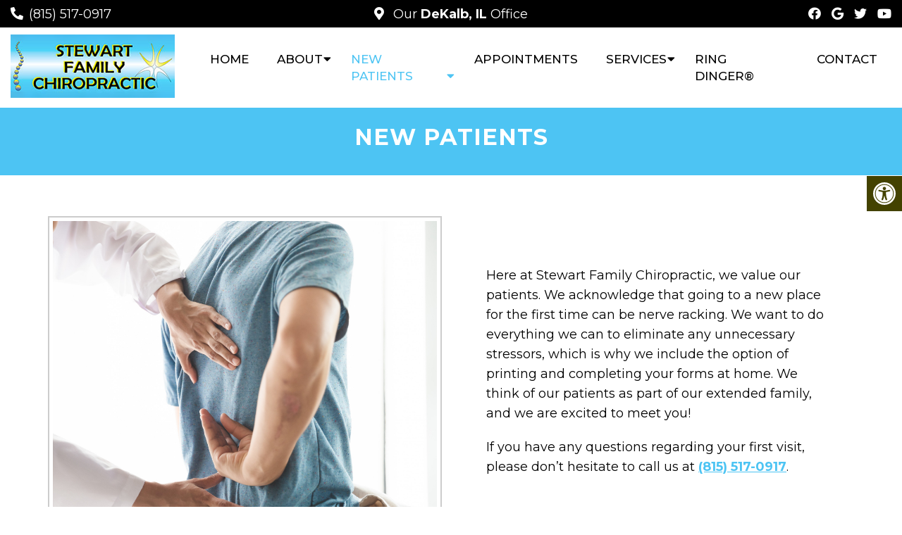

--- FILE ---
content_type: text/html; charset=UTF-8
request_url: https://stewartfamilychiropracticdekalb.com/new-patients/
body_size: 16529
content:
<!DOCTYPE html>
<html class="no-js" lang="en-US">
<head itemscope itemtype="http://schema.org/WebSite">
	<meta charset="UTF-8">
	<!-- Always force latest IE rendering engine (even in intranet) & Chrome Frame -->
	<!--[if IE ]>
	<meta http-equiv="X-UA-Compatible" content="IE=edge,chrome=1">
	<![endif]-->
	<link rel="profile" href="https://gmpg.org/xfn/11" />
	                                    <link rel="icon" href="https://stewartfamilychiropracticdekalb.com/wp-content/themes/mts_schema/images/favicon.png" type="image/x-icon" />
                    


                         
                <meta name="msapplication-TileColor" content="#FFFFFF">
                <meta name="msapplication-TileImage" content="https://stewartfamilychiropracticdekalb.com/wp-content/themes/mts_schema/images/apple-touch-icon-144-precomposed.png">
                        
        
            
                 
                <link rel="apple-touch-icon-precomposed" href="https://stewartfamilychiropracticdekalb.com/wp-content/themes/mts_schema/images/apple-touch-icon-144-precomposed.png" />
                    
        <meta name="viewport" content="width=device-width, initial-scale=1">
        <meta name="apple-mobile-web-app-capable" content="yes">
        <meta name="apple-mobile-web-app-status-bar-style" content="black">

        
        <meta itemprop="name" content="Stewart Family Chiropractic" />
        <meta itemprop="url" content="https://stewartfamilychiropracticdekalb.com" />

                                        	<link rel="pingback" href="https://stewartfamilychiropracticdekalb.com/xmlrpc.php" />
	<meta name='robots' content='index, follow, max-image-preview:large, max-snippet:-1, max-video-preview:-1' />
<script type="text/javascript">document.documentElement.className = document.documentElement.className.replace( /\bno-js\b/,'js' );</script>
	<!-- This site is optimized with the Yoast SEO plugin v26.7 - https://yoast.com/wordpress/plugins/seo/ -->
	<title>New Patients  in DeKalb, IL | Stewart Family Chiropractic</title>
	<meta name="description" content="New Patients -" />
	<link rel="canonical" href="https://stewartfamilychiropracticdekalb.com/new-patients/" />
	<meta property="og:locale" content="en_US" />
	<meta property="og:type" content="article" />
	<meta property="og:title" content="New Patients  in DeKalb, IL | Stewart Family Chiropractic" />
	<meta property="og:description" content="New Patients -" />
	<meta property="og:url" content="https://stewartfamilychiropracticdekalb.com/new-patients/" />
	<meta property="og:site_name" content="Stewart Family Chiropractic" />
	<meta property="article:publisher" content="https://www.facebook.com/chiropractorsycamore/" />
	<meta property="article:modified_time" content="2023-09-27T09:26:41+00:00" />
	<meta property="og:image" content="https://stewartfamilychiropracticdekalb.doctormmdev10.com/wp-content/uploads/2023/09/newpatients_img.jpg" />
	<meta name="twitter:card" content="summary_large_image" />
	<meta name="twitter:site" content="@StewartFamChiro" />
	<script type="application/ld+json" class="yoast-schema-graph">{"@context":"https://schema.org","@graph":[{"@type":"WebPage","@id":"https://stewartfamilychiropracticdekalb.com/new-patients/","url":"https://stewartfamilychiropracticdekalb.com/new-patients/","name":"New Patients in DeKalb, IL | Stewart Family Chiropractic","isPartOf":{"@id":"https://stewartfamilychiropracticdekalb.com/#website"},"primaryImageOfPage":{"@id":"https://stewartfamilychiropracticdekalb.com/new-patients/#primaryimage"},"image":{"@id":"https://stewartfamilychiropracticdekalb.com/new-patients/#primaryimage"},"thumbnailUrl":"https://stewartfamilychiropracticdekalb.com/wp-content/uploads/2023/09/newpatients_img.jpg","datePublished":"2023-09-26T23:00:15+00:00","dateModified":"2023-09-27T09:26:41+00:00","description":"New Patients -","breadcrumb":{"@id":"https://stewartfamilychiropracticdekalb.com/new-patients/#breadcrumb"},"inLanguage":"en-US","potentialAction":[{"@type":"ReadAction","target":["https://stewartfamilychiropracticdekalb.com/new-patients/"]}]},{"@type":"ImageObject","inLanguage":"en-US","@id":"https://stewartfamilychiropracticdekalb.com/new-patients/#primaryimage","url":"https://stewartfamilychiropracticdekalb.com/wp-content/uploads/2023/09/newpatients_img.jpg","contentUrl":"https://stewartfamilychiropracticdekalb.com/wp-content/uploads/2023/09/newpatients_img.jpg","width":1000,"height":805},{"@type":"BreadcrumbList","@id":"https://stewartfamilychiropracticdekalb.com/new-patients/#breadcrumb","itemListElement":[{"@type":"ListItem","position":1,"name":"Home","item":"https://stewartfamilychiropracticdekalb.com/"},{"@type":"ListItem","position":2,"name":"New Patients"}]},{"@type":"WebSite","@id":"https://stewartfamilychiropracticdekalb.com/#website","url":"https://stewartfamilychiropracticdekalb.com/","name":"Stewart Family Chiropractic","description":"Chiropractor in DeKalb, IL","potentialAction":[{"@type":"SearchAction","target":{"@type":"EntryPoint","urlTemplate":"https://stewartfamilychiropracticdekalb.com/?s={search_term_string}"},"query-input":{"@type":"PropertyValueSpecification","valueRequired":true,"valueName":"search_term_string"}}],"inLanguage":"en-US"}]}</script>
	<!-- / Yoast SEO plugin. -->


<link rel='dns-prefetch' href='//ajax.googleapis.com' />
<link rel="alternate" type="application/rss+xml" title="Stewart Family Chiropractic &raquo; Feed" href="https://stewartfamilychiropracticdekalb.com/feed/" />
<link rel="alternate" type="application/rss+xml" title="Stewart Family Chiropractic &raquo; Comments Feed" href="https://stewartfamilychiropracticdekalb.com/comments/feed/" />
<link rel="alternate" title="oEmbed (JSON)" type="application/json+oembed" href="https://stewartfamilychiropracticdekalb.com/wp-json/oembed/1.0/embed?url=https%3A%2F%2Fstewartfamilychiropracticdekalb.com%2Fnew-patients%2F" />
<link rel="alternate" title="oEmbed (XML)" type="text/xml+oembed" href="https://stewartfamilychiropracticdekalb.com/wp-json/oembed/1.0/embed?url=https%3A%2F%2Fstewartfamilychiropracticdekalb.com%2Fnew-patients%2F&#038;format=xml" />
<style id='wp-img-auto-sizes-contain-inline-css' type='text/css'>
img:is([sizes=auto i],[sizes^="auto," i]){contain-intrinsic-size:3000px 1500px}
/*# sourceURL=wp-img-auto-sizes-contain-inline-css */
</style>
<link rel='stylesheet' id='twb-open-sans-css' href='https://fonts.googleapis.com/css?family=Open+Sans%3A300%2C400%2C500%2C600%2C700%2C800&#038;display=swap&#038;ver=6.9' type='text/css' media='all' />
<link rel='stylesheet' id='twbbwg-global-css' href='https://stewartfamilychiropracticdekalb.com/wp-content/plugins/photo-gallery/booster/assets/css/global.css?ver=1.0.0' type='text/css' media='all' />
<style id='wp-emoji-styles-inline-css' type='text/css'>

	img.wp-smiley, img.emoji {
		display: inline !important;
		border: none !important;
		box-shadow: none !important;
		height: 1em !important;
		width: 1em !important;
		margin: 0 0.07em !important;
		vertical-align: -0.1em !important;
		background: none !important;
		padding: 0 !important;
	}
/*# sourceURL=wp-emoji-styles-inline-css */
</style>
<style id='wp-block-library-inline-css' type='text/css'>
:root{--wp-block-synced-color:#7a00df;--wp-block-synced-color--rgb:122,0,223;--wp-bound-block-color:var(--wp-block-synced-color);--wp-editor-canvas-background:#ddd;--wp-admin-theme-color:#007cba;--wp-admin-theme-color--rgb:0,124,186;--wp-admin-theme-color-darker-10:#006ba1;--wp-admin-theme-color-darker-10--rgb:0,107,160.5;--wp-admin-theme-color-darker-20:#005a87;--wp-admin-theme-color-darker-20--rgb:0,90,135;--wp-admin-border-width-focus:2px}@media (min-resolution:192dpi){:root{--wp-admin-border-width-focus:1.5px}}.wp-element-button{cursor:pointer}:root .has-very-light-gray-background-color{background-color:#eee}:root .has-very-dark-gray-background-color{background-color:#313131}:root .has-very-light-gray-color{color:#eee}:root .has-very-dark-gray-color{color:#313131}:root .has-vivid-green-cyan-to-vivid-cyan-blue-gradient-background{background:linear-gradient(135deg,#00d084,#0693e3)}:root .has-purple-crush-gradient-background{background:linear-gradient(135deg,#34e2e4,#4721fb 50%,#ab1dfe)}:root .has-hazy-dawn-gradient-background{background:linear-gradient(135deg,#faaca8,#dad0ec)}:root .has-subdued-olive-gradient-background{background:linear-gradient(135deg,#fafae1,#67a671)}:root .has-atomic-cream-gradient-background{background:linear-gradient(135deg,#fdd79a,#004a59)}:root .has-nightshade-gradient-background{background:linear-gradient(135deg,#330968,#31cdcf)}:root .has-midnight-gradient-background{background:linear-gradient(135deg,#020381,#2874fc)}:root{--wp--preset--font-size--normal:16px;--wp--preset--font-size--huge:42px}.has-regular-font-size{font-size:1em}.has-larger-font-size{font-size:2.625em}.has-normal-font-size{font-size:var(--wp--preset--font-size--normal)}.has-huge-font-size{font-size:var(--wp--preset--font-size--huge)}.has-text-align-center{text-align:center}.has-text-align-left{text-align:left}.has-text-align-right{text-align:right}.has-fit-text{white-space:nowrap!important}#end-resizable-editor-section{display:none}.aligncenter{clear:both}.items-justified-left{justify-content:flex-start}.items-justified-center{justify-content:center}.items-justified-right{justify-content:flex-end}.items-justified-space-between{justify-content:space-between}.screen-reader-text{border:0;clip-path:inset(50%);height:1px;margin:-1px;overflow:hidden;padding:0;position:absolute;width:1px;word-wrap:normal!important}.screen-reader-text:focus{background-color:#ddd;clip-path:none;color:#444;display:block;font-size:1em;height:auto;left:5px;line-height:normal;padding:15px 23px 14px;text-decoration:none;top:5px;width:auto;z-index:100000}html :where(.has-border-color){border-style:solid}html :where([style*=border-top-color]){border-top-style:solid}html :where([style*=border-right-color]){border-right-style:solid}html :where([style*=border-bottom-color]){border-bottom-style:solid}html :where([style*=border-left-color]){border-left-style:solid}html :where([style*=border-width]){border-style:solid}html :where([style*=border-top-width]){border-top-style:solid}html :where([style*=border-right-width]){border-right-style:solid}html :where([style*=border-bottom-width]){border-bottom-style:solid}html :where([style*=border-left-width]){border-left-style:solid}html :where(img[class*=wp-image-]){height:auto;max-width:100%}:where(figure){margin:0 0 1em}html :where(.is-position-sticky){--wp-admin--admin-bar--position-offset:var(--wp-admin--admin-bar--height,0px)}@media screen and (max-width:600px){html :where(.is-position-sticky){--wp-admin--admin-bar--position-offset:0px}}

/*# sourceURL=wp-block-library-inline-css */
</style><style id='global-styles-inline-css' type='text/css'>
:root{--wp--preset--aspect-ratio--square: 1;--wp--preset--aspect-ratio--4-3: 4/3;--wp--preset--aspect-ratio--3-4: 3/4;--wp--preset--aspect-ratio--3-2: 3/2;--wp--preset--aspect-ratio--2-3: 2/3;--wp--preset--aspect-ratio--16-9: 16/9;--wp--preset--aspect-ratio--9-16: 9/16;--wp--preset--color--black: #000000;--wp--preset--color--cyan-bluish-gray: #abb8c3;--wp--preset--color--white: #ffffff;--wp--preset--color--pale-pink: #f78da7;--wp--preset--color--vivid-red: #cf2e2e;--wp--preset--color--luminous-vivid-orange: #ff6900;--wp--preset--color--luminous-vivid-amber: #fcb900;--wp--preset--color--light-green-cyan: #7bdcb5;--wp--preset--color--vivid-green-cyan: #00d084;--wp--preset--color--pale-cyan-blue: #8ed1fc;--wp--preset--color--vivid-cyan-blue: #0693e3;--wp--preset--color--vivid-purple: #9b51e0;--wp--preset--gradient--vivid-cyan-blue-to-vivid-purple: linear-gradient(135deg,rgb(6,147,227) 0%,rgb(155,81,224) 100%);--wp--preset--gradient--light-green-cyan-to-vivid-green-cyan: linear-gradient(135deg,rgb(122,220,180) 0%,rgb(0,208,130) 100%);--wp--preset--gradient--luminous-vivid-amber-to-luminous-vivid-orange: linear-gradient(135deg,rgb(252,185,0) 0%,rgb(255,105,0) 100%);--wp--preset--gradient--luminous-vivid-orange-to-vivid-red: linear-gradient(135deg,rgb(255,105,0) 0%,rgb(207,46,46) 100%);--wp--preset--gradient--very-light-gray-to-cyan-bluish-gray: linear-gradient(135deg,rgb(238,238,238) 0%,rgb(169,184,195) 100%);--wp--preset--gradient--cool-to-warm-spectrum: linear-gradient(135deg,rgb(74,234,220) 0%,rgb(151,120,209) 20%,rgb(207,42,186) 40%,rgb(238,44,130) 60%,rgb(251,105,98) 80%,rgb(254,248,76) 100%);--wp--preset--gradient--blush-light-purple: linear-gradient(135deg,rgb(255,206,236) 0%,rgb(152,150,240) 100%);--wp--preset--gradient--blush-bordeaux: linear-gradient(135deg,rgb(254,205,165) 0%,rgb(254,45,45) 50%,rgb(107,0,62) 100%);--wp--preset--gradient--luminous-dusk: linear-gradient(135deg,rgb(255,203,112) 0%,rgb(199,81,192) 50%,rgb(65,88,208) 100%);--wp--preset--gradient--pale-ocean: linear-gradient(135deg,rgb(255,245,203) 0%,rgb(182,227,212) 50%,rgb(51,167,181) 100%);--wp--preset--gradient--electric-grass: linear-gradient(135deg,rgb(202,248,128) 0%,rgb(113,206,126) 100%);--wp--preset--gradient--midnight: linear-gradient(135deg,rgb(2,3,129) 0%,rgb(40,116,252) 100%);--wp--preset--font-size--small: 13px;--wp--preset--font-size--medium: 20px;--wp--preset--font-size--large: 36px;--wp--preset--font-size--x-large: 42px;--wp--preset--spacing--20: 0.44rem;--wp--preset--spacing--30: 0.67rem;--wp--preset--spacing--40: 1rem;--wp--preset--spacing--50: 1.5rem;--wp--preset--spacing--60: 2.25rem;--wp--preset--spacing--70: 3.38rem;--wp--preset--spacing--80: 5.06rem;--wp--preset--shadow--natural: 6px 6px 9px rgba(0, 0, 0, 0.2);--wp--preset--shadow--deep: 12px 12px 50px rgba(0, 0, 0, 0.4);--wp--preset--shadow--sharp: 6px 6px 0px rgba(0, 0, 0, 0.2);--wp--preset--shadow--outlined: 6px 6px 0px -3px rgb(255, 255, 255), 6px 6px rgb(0, 0, 0);--wp--preset--shadow--crisp: 6px 6px 0px rgb(0, 0, 0);}:where(.is-layout-flex){gap: 0.5em;}:where(.is-layout-grid){gap: 0.5em;}body .is-layout-flex{display: flex;}.is-layout-flex{flex-wrap: wrap;align-items: center;}.is-layout-flex > :is(*, div){margin: 0;}body .is-layout-grid{display: grid;}.is-layout-grid > :is(*, div){margin: 0;}:where(.wp-block-columns.is-layout-flex){gap: 2em;}:where(.wp-block-columns.is-layout-grid){gap: 2em;}:where(.wp-block-post-template.is-layout-flex){gap: 1.25em;}:where(.wp-block-post-template.is-layout-grid){gap: 1.25em;}.has-black-color{color: var(--wp--preset--color--black) !important;}.has-cyan-bluish-gray-color{color: var(--wp--preset--color--cyan-bluish-gray) !important;}.has-white-color{color: var(--wp--preset--color--white) !important;}.has-pale-pink-color{color: var(--wp--preset--color--pale-pink) !important;}.has-vivid-red-color{color: var(--wp--preset--color--vivid-red) !important;}.has-luminous-vivid-orange-color{color: var(--wp--preset--color--luminous-vivid-orange) !important;}.has-luminous-vivid-amber-color{color: var(--wp--preset--color--luminous-vivid-amber) !important;}.has-light-green-cyan-color{color: var(--wp--preset--color--light-green-cyan) !important;}.has-vivid-green-cyan-color{color: var(--wp--preset--color--vivid-green-cyan) !important;}.has-pale-cyan-blue-color{color: var(--wp--preset--color--pale-cyan-blue) !important;}.has-vivid-cyan-blue-color{color: var(--wp--preset--color--vivid-cyan-blue) !important;}.has-vivid-purple-color{color: var(--wp--preset--color--vivid-purple) !important;}.has-black-background-color{background-color: var(--wp--preset--color--black) !important;}.has-cyan-bluish-gray-background-color{background-color: var(--wp--preset--color--cyan-bluish-gray) !important;}.has-white-background-color{background-color: var(--wp--preset--color--white) !important;}.has-pale-pink-background-color{background-color: var(--wp--preset--color--pale-pink) !important;}.has-vivid-red-background-color{background-color: var(--wp--preset--color--vivid-red) !important;}.has-luminous-vivid-orange-background-color{background-color: var(--wp--preset--color--luminous-vivid-orange) !important;}.has-luminous-vivid-amber-background-color{background-color: var(--wp--preset--color--luminous-vivid-amber) !important;}.has-light-green-cyan-background-color{background-color: var(--wp--preset--color--light-green-cyan) !important;}.has-vivid-green-cyan-background-color{background-color: var(--wp--preset--color--vivid-green-cyan) !important;}.has-pale-cyan-blue-background-color{background-color: var(--wp--preset--color--pale-cyan-blue) !important;}.has-vivid-cyan-blue-background-color{background-color: var(--wp--preset--color--vivid-cyan-blue) !important;}.has-vivid-purple-background-color{background-color: var(--wp--preset--color--vivid-purple) !important;}.has-black-border-color{border-color: var(--wp--preset--color--black) !important;}.has-cyan-bluish-gray-border-color{border-color: var(--wp--preset--color--cyan-bluish-gray) !important;}.has-white-border-color{border-color: var(--wp--preset--color--white) !important;}.has-pale-pink-border-color{border-color: var(--wp--preset--color--pale-pink) !important;}.has-vivid-red-border-color{border-color: var(--wp--preset--color--vivid-red) !important;}.has-luminous-vivid-orange-border-color{border-color: var(--wp--preset--color--luminous-vivid-orange) !important;}.has-luminous-vivid-amber-border-color{border-color: var(--wp--preset--color--luminous-vivid-amber) !important;}.has-light-green-cyan-border-color{border-color: var(--wp--preset--color--light-green-cyan) !important;}.has-vivid-green-cyan-border-color{border-color: var(--wp--preset--color--vivid-green-cyan) !important;}.has-pale-cyan-blue-border-color{border-color: var(--wp--preset--color--pale-cyan-blue) !important;}.has-vivid-cyan-blue-border-color{border-color: var(--wp--preset--color--vivid-cyan-blue) !important;}.has-vivid-purple-border-color{border-color: var(--wp--preset--color--vivid-purple) !important;}.has-vivid-cyan-blue-to-vivid-purple-gradient-background{background: var(--wp--preset--gradient--vivid-cyan-blue-to-vivid-purple) !important;}.has-light-green-cyan-to-vivid-green-cyan-gradient-background{background: var(--wp--preset--gradient--light-green-cyan-to-vivid-green-cyan) !important;}.has-luminous-vivid-amber-to-luminous-vivid-orange-gradient-background{background: var(--wp--preset--gradient--luminous-vivid-amber-to-luminous-vivid-orange) !important;}.has-luminous-vivid-orange-to-vivid-red-gradient-background{background: var(--wp--preset--gradient--luminous-vivid-orange-to-vivid-red) !important;}.has-very-light-gray-to-cyan-bluish-gray-gradient-background{background: var(--wp--preset--gradient--very-light-gray-to-cyan-bluish-gray) !important;}.has-cool-to-warm-spectrum-gradient-background{background: var(--wp--preset--gradient--cool-to-warm-spectrum) !important;}.has-blush-light-purple-gradient-background{background: var(--wp--preset--gradient--blush-light-purple) !important;}.has-blush-bordeaux-gradient-background{background: var(--wp--preset--gradient--blush-bordeaux) !important;}.has-luminous-dusk-gradient-background{background: var(--wp--preset--gradient--luminous-dusk) !important;}.has-pale-ocean-gradient-background{background: var(--wp--preset--gradient--pale-ocean) !important;}.has-electric-grass-gradient-background{background: var(--wp--preset--gradient--electric-grass) !important;}.has-midnight-gradient-background{background: var(--wp--preset--gradient--midnight) !important;}.has-small-font-size{font-size: var(--wp--preset--font-size--small) !important;}.has-medium-font-size{font-size: var(--wp--preset--font-size--medium) !important;}.has-large-font-size{font-size: var(--wp--preset--font-size--large) !important;}.has-x-large-font-size{font-size: var(--wp--preset--font-size--x-large) !important;}
/*# sourceURL=global-styles-inline-css */
</style>

<style id='classic-theme-styles-inline-css' type='text/css'>
/*! This file is auto-generated */
.wp-block-button__link{color:#fff;background-color:#32373c;border-radius:9999px;box-shadow:none;text-decoration:none;padding:calc(.667em + 2px) calc(1.333em + 2px);font-size:1.125em}.wp-block-file__button{background:#32373c;color:#fff;text-decoration:none}
/*# sourceURL=/wp-includes/css/classic-themes.min.css */
</style>
<link rel='stylesheet' id='ada-style-css' href='https://stewartfamilychiropracticdekalb.com/wp-content/plugins/dmm-ada/includes/../assets/css/ada.css?ver=6.9' type='text/css' media='all' />
<style id='ada-style-inline-css' type='text/css'>

            html {
                --pColor: #4dc4f3;
                --sColor: #000000;
                --aColor: #e1dd02;
            }
        
/*# sourceURL=ada-style-inline-css */
</style>
<link rel='stylesheet' id='bwg_fonts-css' href='https://stewartfamilychiropracticdekalb.com/wp-content/plugins/photo-gallery/css/bwg-fonts/fonts.css?ver=0.0.1' type='text/css' media='all' />
<link rel='stylesheet' id='sumoselect-css' href='https://stewartfamilychiropracticdekalb.com/wp-content/plugins/photo-gallery/css/sumoselect.min.css?ver=3.4.6' type='text/css' media='all' />
<link rel='stylesheet' id='mCustomScrollbar-css' href='https://stewartfamilychiropracticdekalb.com/wp-content/plugins/photo-gallery/css/jquery.mCustomScrollbar.min.css?ver=3.1.5' type='text/css' media='all' />
<link rel='stylesheet' id='bwg_googlefonts-css' href='https://fonts.googleapis.com/css?family=Ubuntu&#038;subset=greek,latin,greek-ext,vietnamese,cyrillic-ext,latin-ext,cyrillic' type='text/css' media='all' />
<link rel='stylesheet' id='bwg_frontend-css' href='https://stewartfamilychiropracticdekalb.com/wp-content/plugins/photo-gallery/css/styles.min.css?ver=1.8.35' type='text/css' media='all' />
<link rel='stylesheet' id='schema-stylesheet-css' href='https://stewartfamilychiropracticdekalb.com/wp-content/themes/classy-child/style.css?ver=6.9' type='text/css' media='all' />
<style id='schema-stylesheet-inline-css' type='text/css'>

        body {background-color:#fff;background-image:url(https://stewartfamilychiropracticdekalb.com/wp-content/themes/mts_schema/images/nobg.png);}
         
        #secondary-navigation > nav > ul > li:hover > a,
        #secondary-navigation > nav > ul > li.current-menu-item > a,
        #secondary-navigation > nav > ul > li.current-menu-parent > a,
        #secondary-navigation > nav ul.sub-menu > li.current_page_item > a,
        #secondary-navigation > nav > ul > li.current-menu-item > a { color: #fff !important; }

        #secondary-navigation > nav > ul > li:hover,
        #secondary-navigation > nav > ul > li.current-menu-item,
        #secondary-navigation > nav > ul li.current-menu-item ,
        #secondary-navigation > nav > ul > li.current-menu-parent  { background-color: #e1dd02 !important; }

        staff-grid p + span,
        .dflex p + span,
        .staff-block,
        a.btn,
        a.niceButi { background-color: #e1dd02 !important }

        .side-social-icons a, 
        .page-header,
        section.page-header,section#wda_testi:after,html button.aicon_link, div.header-social-icons a { background-color: #4dc4f3 !important; }
        .dm-service-section:nth-child(even) img { outline: 2px solid #000000; }
        .mobileBtn a, .hours { background-color: #4dc4f3; } }
        html ul ul.wda-long-menu { background-color: #4dc4f3; } }


        .pace .pace-progress, #mobile-menu-wrapper ul li a:hover, .page-numbers.current, .pagination a:hover, .single .pagination a:hover .current { background: #4dc4f3; }
        .postauthor h5, .single_post a, .textwidget a, .pnavigation2 a, .sidebar.c-4-12 a:hover, footer .widget li a:hover, .sidebar.c-4-12 a:hover, .reply a, .title a:hover, .post-info a:hover, .widget .thecomment, #tabber .inside li a:hover, .readMore a:hover, .fn a, a, a:hover, #secondary-navigation .navigation ul li a:hover, .readMore a, #primary-navigation a:hover, #secondary-navigation .navigation ul .current-menu-item a, .widget .wp_review_tab_widget_content a, .sidebar .wpt_widget_content a { color:#4dc4f3; }
         a#pull, #commentform input#submit, #mtscontact_submit, .mts-subscribe input[type='submit'], .widget_product_search input[type='submit'], #move-to-top:hover, .currenttext, .pagination a:hover, .pagination .nav-previous a:hover, .pagination .nav-next a:hover, #load-posts a:hover, .single .pagination a:hover .currenttext, .single .pagination > .current .currenttext, #tabber ul.tabs li a.selected, .tagcloud a, .navigation ul .sfHover a, .woocommerce a.button, .woocommerce-page a.button, .woocommerce button.button, .woocommerce-page button.button, .woocommerce input.button, .woocommerce-page input.button, .woocommerce #respond input#submit, .woocommerce-page #respond input#submit, .woocommerce #content input.button, .woocommerce-page #content input.button, .woocommerce .bypostauthor:after, #searchsubmit, .woocommerce nav.woocommerce-pagination ul li span.current, .woocommerce-page nav.woocommerce-pagination ul li span.current, .woocommerce #content nav.woocommerce-pagination ul li span.current, .woocommerce-page #content nav.woocommerce-pagination ul li span.current, .woocommerce nav.woocommerce-pagination ul li a:hover, .woocommerce-page nav.woocommerce-pagination ul li a:hover, .woocommerce #content nav.woocommerce-pagination ul li a:hover, .woocommerce-page #content nav.woocommerce-pagination ul li a:hover, .woocommerce nav.woocommerce-pagination ul li a:focus, .woocommerce-page nav.woocommerce-pagination ul li a:focus, .woocommerce #content nav.woocommerce-pagination ul li a:focus, .woocommerce-page #content nav.woocommerce-pagination ul li a:focus, .woocommerce a.button, .woocommerce-page a.button, .woocommerce button.button, .woocommerce-page button.button, .woocommerce input.button, .woocommerce-page input.button, .woocommerce #respond input#submit, .woocommerce-page #respond input#submit, .woocommerce #content input.button, .woocommerce-page #content input.button, .latestPost-review-wrapper, .latestPost .review-type-circle.latestPost-review-wrapper, #wpmm-megamenu .review-total-only, .sbutton, #searchsubmit, .widget .wpt_widget_content #tags-tab-content ul li a, .widget .review-total-only.large-thumb { background-color:#4dc4f3; color: #fff!important; }
        .related-posts .title a:hover, .latestPost .title a { color: #4dc4f3; }
        .navigation #wpmm-megamenu .wpmm-pagination a { background-color: #4dc4f3!important; }
        footer {background-color:#000000; }
        footer {background-image: url(  );}
        .copyrights,.move_down{ background-color: ; }
        .copyrights:before {  border-color: transparent transparent  transparent; }
        .flex-control-thumbs .flex-active{ border-top:3px solid #4dc4f3;}
        .wpmm-megamenu-showing.wpmm-light-scheme { background-color:#4dc4f3!important; }
        
        
        
        
        
            
/*# sourceURL=schema-stylesheet-inline-css */
</style>
<link rel='stylesheet' id='owl-carousel-css' href='https://stewartfamilychiropracticdekalb.com/wp-content/themes/mts_schema/css/owl.carousel.css' type='text/css' media='all' />
<link rel='stylesheet' id='animatecss-css' href='https://stewartfamilychiropracticdekalb.com/wp-content/themes/mts_schema/css/animate.min.css?ver=6.9' type='text/css' media='all' />
<link rel='stylesheet' id='fontawesome-css' href='https://stewartfamilychiropracticdekalb.com/wp-content/themes/mts_schema/fonts/all.min.css?ver=6.9' type='text/css' media='all' />
<link rel='stylesheet' id='responsive-css' href='https://stewartfamilychiropracticdekalb.com/wp-content/themes/mts_schema/css/responsive.css?ver=6.9' type='text/css' media='all' />
<link rel='stylesheet' id='slickcss-css' href='https://stewartfamilychiropracticdekalb.com/wp-content/themes/classy-child/assets/slick.css?ver=6.9' type='text/css' media='all' />
<style id='slickcss-inline-css' type='text/css'>

    	:root {
		    --pColor: #4dc4f3;
		    --sColor: #000000;
		    --aColor: #e1dd02;
		}
    
/*# sourceURL=slickcss-inline-css */
</style>
<link rel='stylesheet' id='content-css-css' href='https://stewartfamilychiropracticdekalb.com/wp-content/themes/mts_schema/content/css/content-style.css?ver=6.9' type='text/css' media='all' />
<script type="text/javascript" src="https://ajax.googleapis.com/ajax/libs/jquery/1.12.4/jquery.min.js?ver=1.12.4" id="jquery-js"></script>
<script src="https://stewartfamilychiropracticdekalb.com/wp-content/cache/minify/c1f34.js"></script>

<script type="text/javascript" id="twbbwg-global-js-extra">
/* <![CDATA[ */
var twb = {"nonce":"e146943b66","ajax_url":"https://stewartfamilychiropracticdekalb.com/wp-admin/admin-ajax.php","plugin_url":"https://stewartfamilychiropracticdekalb.com/wp-content/plugins/photo-gallery/booster","href":"https://stewartfamilychiropracticdekalb.com/wp-admin/admin.php?page=twbbwg_photo-gallery"};
var twb = {"nonce":"e146943b66","ajax_url":"https://stewartfamilychiropracticdekalb.com/wp-admin/admin-ajax.php","plugin_url":"https://stewartfamilychiropracticdekalb.com/wp-content/plugins/photo-gallery/booster","href":"https://stewartfamilychiropracticdekalb.com/wp-admin/admin.php?page=twbbwg_photo-gallery"};
//# sourceURL=twbbwg-global-js-extra
/* ]]> */
</script>
<script src="https://stewartfamilychiropracticdekalb.com/wp-content/cache/minify/3455c.js"></script>

<script src="https://stewartfamilychiropracticdekalb.com/wp-content/cache/minify/1636f.js"></script>

<script src="https://stewartfamilychiropracticdekalb.com/wp-content/cache/minify/65e5d.js"></script>

<script src="https://stewartfamilychiropracticdekalb.com/wp-content/cache/minify/7dd14.js"></script>

<script src="https://stewartfamilychiropracticdekalb.com/wp-content/cache/minify/69800.js"></script>

<script type="text/javascript" id="bwg_frontend-js-extra">
/* <![CDATA[ */
var bwg_objectsL10n = {"bwg_field_required":"field is required.","bwg_mail_validation":"This is not a valid email address.","bwg_search_result":"There are no images matching your search.","bwg_select_tag":"Select Tag","bwg_order_by":"Order By","bwg_search":"Search","bwg_show_ecommerce":"Show Ecommerce","bwg_hide_ecommerce":"Hide Ecommerce","bwg_show_comments":"Show Comments","bwg_hide_comments":"Hide Comments","bwg_restore":"Restore","bwg_maximize":"Maximize","bwg_fullscreen":"Fullscreen","bwg_exit_fullscreen":"Exit Fullscreen","bwg_search_tag":"SEARCH...","bwg_tag_no_match":"No tags found","bwg_all_tags_selected":"All tags selected","bwg_tags_selected":"tags selected","play":"Play","pause":"Pause","is_pro":"","bwg_play":"Play","bwg_pause":"Pause","bwg_hide_info":"Hide info","bwg_show_info":"Show info","bwg_hide_rating":"Hide rating","bwg_show_rating":"Show rating","ok":"Ok","cancel":"Cancel","select_all":"Select all","lazy_load":"0","lazy_loader":"https://stewartfamilychiropracticdekalb.com/wp-content/plugins/photo-gallery/images/ajax_loader.png","front_ajax":"0","bwg_tag_see_all":"see all tags","bwg_tag_see_less":"see less tags"};
//# sourceURL=bwg_frontend-js-extra
/* ]]> */
</script>
<script src="https://stewartfamilychiropracticdekalb.com/wp-content/cache/minify/71cef.js"></script>

<script type="text/javascript" id="customscript-js-extra">
/* <![CDATA[ */
var mts_customscript = {"responsive":"1","nav_menu":"both"};
//# sourceURL=customscript-js-extra
/* ]]> */
</script>
<script src="https://stewartfamilychiropracticdekalb.com/wp-content/cache/minify/6affa.js"></script>

<script src="https://stewartfamilychiropracticdekalb.com/wp-content/cache/minify/69cb2.js"></script>

<script src="https://stewartfamilychiropracticdekalb.com/wp-content/cache/minify/5871f.js"></script>

<link rel="https://api.w.org/" href="https://stewartfamilychiropracticdekalb.com/wp-json/" /><link rel="alternate" title="JSON" type="application/json" href="https://stewartfamilychiropracticdekalb.com/wp-json/wp/v2/pages/21" /><link rel="EditURI" type="application/rsd+xml" title="RSD" href="https://stewartfamilychiropracticdekalb.com/xmlrpc.php?rsd" />
<meta name="generator" content="WordPress 6.9" />
<link rel='shortlink' href='https://stewartfamilychiropracticdekalb.com/?p=21' />
<!-- Stream WordPress user activity plugin v4.1.1 -->
<link href="//fonts.googleapis.com/css?family=Montserrat:normal|Montserrat:500|Montserrat:700|Montserrat:600&amp;subset=latin" rel="stylesheet" type="text/css">
<style type="text/css">
#logo a { font-family: 'Montserrat'; font-weight: normal; font-size: 32px; color: #222222;text-transform: uppercase; }
#secondary-navigation a { font-family: 'Montserrat'; font-weight: 500; font-size: 17px; color: #000000;text-transform: uppercase; }
body { font-family: 'Montserrat'; font-weight: normal; font-size: 18px; color: #000000; }
h1 { font-family: 'Montserrat'; font-weight: 700; font-size: 36px; color: #000000; }
h2 { font-family: 'Montserrat'; font-weight: 600; font-size: 32px; color: #000000; }
h3 { font-family: 'Montserrat'; font-weight: 600; font-size: 26px; color: #000000; }
h4 { font-family: 'Montserrat'; font-weight: normal; font-size: 20px; color: #000000; }
h5 { font-family: 'Montserrat'; font-weight: normal; font-size: 18px; color: #000000; }
h6 { font-family: 'Montserrat'; font-weight: normal; font-size: 16px; color: #000000; }
</style>
<script type="application/ld+json" class="dm-schema">
    	{
		    "@context": "http://schema.org",
		    "@type": "LocalBusiness",
		    "name": "Stewart Family Chiropractic",
		    "url": "https://stewartfamilychiropracticdekalb.com",
		    "image": "/wp-content/uploads/2023/09/Chiropractic-DeKalb-IL-Stewart-Family-Chiropractic-Header-Logo.png",
		    "address": {
		        "addressLocality": "DeKalb",
		        "addressRegion": "IL",
		        "postalCode": "60115",
		        "streetAddress": "229 E Hillcrest Dr "
		    },
		    "openingHours": "Monday 9:30am - 12:30pm 2:00pm - 5:30pm,Tuesday 9:30am - 12:30pm 2:00pm - 5:00pm,Wednesday 9:30am - 12:30pm 2:30pm - 5:30pm,Thursday 2:00pm - 6:00pm,Friday 10:00am - 12:00pm 3:00pm - 5:00pm,Saturday 10:00am - 12:00pm,Sunday Closed",
		    "priceRange": "$$",
		    "telephone" : "+1-(815) 517-0917",
		    "description": "Convenient and affordable Chiropractor in DeKalb, IL."
    	}
     </script>
            <script async src="https://www.googletagmanager.com/gtag/js?id=G-ES2YM40C2L"></script>
            <script>
              window.dataLayer = window.dataLayer || [];
              function gtag(){dataLayer.push(arguments);}
              gtag('js', new Date());

              gtag('config', 'G-ES2YM40C2L');
            </script>

        	<!-- Meta Pixel Code -->
<script>
!function(f,b,e,v,n,t,s)
{if(f.fbq)return;n=f.fbq=function(){n.callMethod?
n.callMethod.apply(n,arguments):n.queue.push(arguments)};
if(!f._fbq)f._fbq=n;n.push=n;n.loaded=!0;n.version='2.0';
n.queue=[];t=b.createElement(e);t.async=!0;
t.src=v;s=b.getElementsByTagName(e)[0];
s.parentNode.insertBefore(t,s)}(window, document,'script',
'https://connect.facebook.net/en_US/fbevents.js');
fbq('init', '1578053035548277');
fbq('track', 'PageView');
</script>
<noscript><img height="1" width="1" style="display:none"
src="https://www.facebook.com/tr?id=1578053035548277&ev=PageView&noscript=1"
/></noscript>
<!-- End Meta Pixel Code -->
<link rel='stylesheet' id='slick-main-css-css' href='https://stewartfamilychiropracticdekalb.com/wp-content/themes/mts_schema/css/slick.css?ver=6.9' type='text/css' media='all' />
</head>
<body data-rsssl=1 id="blog" class="wp-singular page-template-default page page-id-21 wp-theme-mts_schema wp-child-theme-classy-child main" itemscope itemtype="http://schema.org/WebPage">       
	<div class="main-container">
		<header id="site-header" class="main-header regular_header" role="banner" itemscope itemtype="http://schema.org/WPHeader">
			<div class="header-spacer"></div>
			<div class="main-head-wrap">
								    <div id="regular-header">
				    	<div class="container-wide dm-flex">
				    							    		<div class="dm-third phone-header">
					    			<p><i class="fa fa-phone-alt"></i><a href="tel:(815) 517-0917">(815) 517-0917</a></p>
					    		</div>
					    		<div class="dm-third address-header">
					    			<p><i class="fa fa-map-marker-alt"></i><a href="https://maps.app.goo.gl/bgx2Zypqj6w8pcvu7" target="_blank"> Our <strong>  DeKalb, IL  </strong> Office </a> </p>
					    								    		</div>
					    		<div class="dm-third social-header">
					    					<div class="social-icons">
	        	            	               		            		<a href="https://www.facebook.com/chiropractorsycamore/" class="header-facebook" target="_blank">
		                	<span class="fa fa-facebook"></span>
		                </a>
	            		            	        	            	               		            		<a href="https://maps.app.goo.gl/bgx2Zypqj6w8pcvu7" class="header-google" target="_blank">
		                	<span class="fa fa-google"></span>
		                </a>
	            		            	        	            	               		            		<a href="https://twitter.com/StewartFamChiro/" class="header-twitter" target="_blank">
		                	<span class="fa fa-twitter"></span>
		                </a>
	            		            	        	            	               		            		<a href="https://www.youtube.com/channel/UCzlayq4jWY2P_WdFGJgGokA/videos/" class="header-youtube" target="_blank">
		                	<span class="fa fa-youtube"></span>
		                </a>
	            		            	        	    </div>
					    		</div>
					    							</div>
					</div>
												<div id="header">
								    <div class="container-wide">
					    						<div id="secondary-navigation" class="secondary-navigation" role="navigation" itemscope itemtype="http://schema.org/SiteNavigationElement">
							<div class="logo-wrap">
																												<h2 id="logo" class="image-logo" itemprop="headline">
												<a href="https://stewartfamilychiropracticdekalb.com"><img src="/wp-content/uploads/2023/09/Chiropractic-DeKalb-IL-Stewart-Family-Chiropractic-Header-Logo.png" alt="Stewart Family Chiropractic" /></a>
											</h2><!-- END #logo -->
																								</div>
							
								<nav class="navigation clearfix mobile-menu-wrapper">
																			<ul id="menu-main-menu" class="menu clearfix"><li id="menu-item-43" class="menu-item menu-item-type-post_type menu-item-object-page menu-item-home menu-item-43"><a href="https://stewartfamilychiropracticdekalb.com/">Home</a></li>
<li id="menu-item-36" class="menu-item menu-item-type-post_type menu-item-object-page menu-item-has-children menu-item-36"><a href="https://stewartfamilychiropracticdekalb.com/about/">About</a>
<ul class="sub-menu">
	<li id="menu-item-112" class="menu-item menu-item-type-post_type menu-item-object-page menu-item-112"><a href="https://stewartfamilychiropracticdekalb.com/meet-the-chiropractor/">Meet The Chiropractor</a></li>
	<li id="menu-item-129" class="menu-item menu-item-type-post_type menu-item-object-page menu-item-129"><a href="https://stewartfamilychiropracticdekalb.com/office-tour/">Office Tour</a></li>
	<li id="menu-item-132" class="menu-item menu-item-type-post_type menu-item-object-page menu-item-132"><a href="https://stewartfamilychiropracticdekalb.com/testimonials/">Testimonials</a></li>
</ul>
</li>
<li id="menu-item-35" class="menu-item menu-item-type-post_type menu-item-object-page current-menu-item page_item page-item-21 current_page_item menu-item-has-children menu-item-35"><a href="https://stewartfamilychiropracticdekalb.com/new-patients/">New Patients</a>
<ul class="sub-menu">
	<li id="menu-item-98" class="menu-item menu-item-type-post_type menu-item-object-page menu-item-98"><a href="https://stewartfamilychiropracticdekalb.com/your-first-visit/">Your First Visit</a></li>
	<li id="menu-item-99" class="menu-item menu-item-type-post_type menu-item-object-page menu-item-99"><a href="https://stewartfamilychiropracticdekalb.com/what-to-expect/">What To Expect</a></li>
	<li id="menu-item-100" class="menu-item menu-item-type-post_type menu-item-object-page menu-item-100"><a href="https://stewartfamilychiropracticdekalb.com/payment-options/">Payment Options</a></li>
	<li id="menu-item-101" class="menu-item menu-item-type-post_type menu-item-object-page menu-item-101"><a href="https://stewartfamilychiropracticdekalb.com/online-forms/">Online Forms</a></li>
</ul>
</li>
<li id="menu-item-166" class="menu-item menu-item-type-custom menu-item-object-custom menu-item-166"><a href="https://appointments.mychirotouch.com/?clinic=SFC0010">Appointments</a></li>
<li id="menu-item-34" class="menu-item menu-item-type-post_type menu-item-object-page menu-item-has-children menu-item-34"><a href="https://stewartfamilychiropracticdekalb.com/services/">Services</a>
<ul class="sub-menu">
	<li id="menu-item-97" class="menu-item menu-item-type-post_type menu-item-object-page menu-item-97"><a href="https://stewartfamilychiropracticdekalb.com/conditions-treated/">Conditions Treated</a></li>
</ul>
</li>
<li id="menu-item-180" class="menu-item menu-item-type-post_type menu-item-object-page menu-item-180"><a href="https://stewartfamilychiropracticdekalb.com/ring-dinger/">Ring Dinger®</a></li>
<li id="menu-item-33" class="menu-item menu-item-type-post_type menu-item-object-page menu-item-33"><a href="https://stewartfamilychiropracticdekalb.com/contact/">Contact</a></li>
</ul>																	</nav>
														<a href="#" id="pull" class="toggle-mobile-menu"></a>
						</div>         
					</div><!--.container-->
				</div>
			</div>
		</header><div class="clear"></div>
	<div id="page" class="single no-padding">
	<section class="page-header">
		<div class="container">
			<h1 class="page-title">New Patients</h1>
		</div>
	</section>
	<article class="article">
		<div id="content_box" >
							<div id="post-21" class="g post post-21 page type-page status-publish">
					<div class="single_page">
																			<div class="post-content">
								<div class="dm-service-section ">
<div class="dm-container">
<div class="dm-flex">
<div class="dm-half wow fadeInRight"><img decoding="async" src="https://stewartfamilychiropracticdekalb.com/wp-content/uploads/2023/09/newpatients_img.jpg" alt="new patients welcome  DeKalb, IL "></div>
<div class="dm-half wow fadeInLeft dm-space">Here at Stewart Family Chiropractic, we value our patients. We acknowledge that going to a new place for the first time can be nerve racking. We want to do everything we can to eliminate any unnecessary stressors, which is why we include the option of printing and completing your forms at home. We think of our patients as part of our extended family, and we are excited to meet you! </p>
<p>If you have any questions regarding your first visit, please don’t hesitate to call us at <a href="tel:(815) 517-0917">(815) 517-0917</a>.</div>
</div>
</div>
</div>
						
							</div>
											</div>
				</div>
					</div>
	</article>
	<!--< ?php get_sidebar(); ?>-->
	</div><!--#page-->
	<section class="visit-us-today">
		<div class="container-wide">
			<div class="dm-flex">
				<div class="dm-half">
					<iframe src="https://www.google.com/maps/embed?pb=!1m18!1m12!1m3!1d2967.741820645071!2d-88.7499827239122!3d41.94139887123488!2m3!1f0!2f0!3f0!3m2!1i1024!2i768!4f13.1!3m3!1m2!1s0x880f2a867c1bbdf1%3A0x6b49d43e02b5501d!2sStewart%20Family%20Chiropractic%2C%20LLC!5e0!3m2!1sen!2sba!4v1695769965265!5m2!1sen!2sba" width="100%" height="450" style="border:0;" allowfullscreen="" loading="lazy" referrerpolicy="no-referrer-when-downgrade"></iframe>				</div>
				<div class="dm-half">
					<h2> Visit Us </h2>
					<p> Our goal is for you to leave our office with a memorable and enjoyable experience, which is why our welcoming and compassionate staff will do everything they can to make you feel right at home. </p> 
					<ul>

													<li>
								<i class="fa fa-map"></i> <a href="https://maps.app.goo.gl/bgx2Zypqj6w8pcvu7" target="_blank">229 E Hillcrest Dr <br> DeKalb, IL 60115</a>
							</li>
							<li>
								<i class="fa fa-phone"></i> <a href="tel:(815) 517-0917"> (815) 517-0917 </a>
							</li>
											</ul>
				</div>
			</div>
		</div>
	</section>
	<footer id="site-footer" role="contentinfo" itemscope itemtype="http://schema.org/WPFooter">
        <div class="copyrights">
        	<div class="dm-flex">
        		<div class="dm-fourth">
        			<h3>
        				Social
        			</h3>
        					<div class="social-icons">
	        	            	               		            		<a href="https://www.facebook.com/chiropractorsycamore/" class="header-facebook" target="_blank">
		                	<span class="fa fa-facebook"></span>
		                </a>
	            		            	        	            	               		            		<a href="https://maps.app.goo.gl/bgx2Zypqj6w8pcvu7" class="header-google" target="_blank">
		                	<span class="fa fa-google"></span>
		                </a>
	            		            	        	            	               		            		<a href="https://twitter.com/StewartFamChiro/" class="header-twitter" target="_blank">
		                	<span class="fa fa-twitter"></span>
		                </a>
	            		            	        	            	               		            		<a href="https://www.youtube.com/channel/UCzlayq4jWY2P_WdFGJgGokA/videos/" class="header-youtube" target="_blank">
		                	<span class="fa fa-youtube"></span>
		                </a>
	            		            	        	    </div>
        		</div>
        		<div class="dm-fourth">
        			<h3> Appointments </h3> 
        			<p>We will do our best to accommodate your busy schedule. Request an appointment today!</p>
        			<a href="https://appointments.mychirotouch.com/?clinic=SFC0010" class="btn">Request Appointment</a>
        		</div>
        		<div class="dm-fourth">
        			<h3> Office Hours </h3>
					<div class="footer-hours">
						<p>Monday 9:30am &#8211; 12:30pm 2:00pm &#8211; 5:30pm<br />
Tuesday 9:30am &#8211; 12:30pm 2:00pm &#8211; 5:00pm<br />
Wednesday 9:30am &#8211; 12:30pm 2:30pm &#8211; 5:30pm<br />
Thursday 2:00pm &#8211; 6:00pm<br />
Friday 10:00am &#8211; 12:00pm 3:00pm &#8211; 5:00pm<br />
Saturday 10:00am &#8211; 12:00pm<br />
Sunday Closed</p>
					</div>
        		</div>
        		<div class="dm-fourth">
        			<h3>
        				Contact Us
        			</h3>
        			<p>
														<a href="https://maps.app.goo.gl/bgx2Zypqj6w8pcvu7" target="_blank"> 229 E Hillcrest Dr <br> DeKalb, IL 60115 </a> 											</p>
					<p> Phone: <a href="tel:(815) 517-0917"> (815) 517-0917 </a>  
					</p>
        		</div>
        		<div class="dm-full footer-creds">
    				    				<p>
    					© Copyright 2026. Stewart Family Chiropractic | <a href="/sitemap/">Sitemap</a> | <a href="/Accessibility/">Accessibility</a>
    				</p>
    				<p>
    					<a href="https://doctormultimedia.com/" target="_blank">Website by DOCTOR Multimedia</a>    				</p>
    			</div>
        	</div> 
		</div>
	</footer><!--#site-footer-->
</div><!--.main-container-->

<script type="speculationrules">
{"prefetch":[{"source":"document","where":{"and":[{"href_matches":"/*"},{"not":{"href_matches":["/wp-*.php","/wp-admin/*","/wp-content/uploads/*","/wp-content/*","/wp-content/plugins/*","/wp-content/themes/classy-child/*","/wp-content/themes/mts_schema/*","/*\\?(.+)"]}},{"not":{"selector_matches":"a[rel~=\"nofollow\"]"}},{"not":{"selector_matches":".no-prefetch, .no-prefetch a"}}]},"eagerness":"conservative"}]}
</script>
    <div class=wda-access-toolbar><div class=wda-toolbar-toggle-link><svg viewBox="0 0 100 100"xmlns=http://www.w3.org/2000/svg width=1em fill=currentColor><title>Accessibility Tools</title><path d="M50 8.1c23.2 0 41.9 18.8 41.9 41.9 0 23.2-18.8 41.9-41.9 41.9C26.8 91.9 8.1 73.2 8.1 50S26.8 8.1 50 8.1M50 0C22.4 0 0 22.4 0 50s22.4 50 50 50 50-22.4 50-50S77.6 0 50 0zm0 11.3c-21.4 0-38.7 17.3-38.7 38.7S28.6 88.7 50 88.7 88.7 71.4 88.7 50 71.4 11.3 50 11.3zm0 8.9c4 0 7.3 3.2 7.3 7.3S54 34.7 50 34.7s-7.3-3.2-7.3-7.3 3.3-7.2 7.3-7.2zm23.7 19.7c-5.8 1.4-11.2 2.6-16.6 3.2.2 20.4 2.5 24.8 5 31.4.7 1.9-.2 4-2.1 4.7-1.9.7-4-.2-4.7-2.1-1.8-4.5-3.4-8.2-4.5-15.8h-2c-1 7.6-2.7 11.3-4.5 15.8-.7 1.9-2.8 2.8-4.7 2.1-1.9-.7-2.8-2.8-2.1-4.7 2.6-6.6 4.9-11 5-31.4-5.4-.6-10.8-1.8-16.6-3.2-1.7-.4-2.8-2.1-2.4-3.9.4-1.7 2.1-2.8 3.9-2.4 19.5 4.6 25.1 4.6 44.5 0 1.7-.4 3.5.7 3.9 2.4.7 1.8-.3 3.5-2.1 3.9z"></path></svg></div><div id=wda-toolbar><h4>Accessibility Tools</h4><div class="wda-btn wda-btn-resize-plus"><svg viewBox="0 0 448 448"xmlns=http://www.w3.org/2000/svg version=1.1 width=1em><title>Increase Text</title><path d="M256 200v16c0 4.25-3.75 8-8 8h-56v56c0 4.25-3.75 8-8 8h-16c-4.25 0-8-3.75-8-8v-56h-56c-4.25 0-8-3.75-8-8v-16c0-4.25 3.75-8 8-8h56v-56c0-4.25 3.75-8 8-8h16c4.25 0 8 3.75 8 8v56h56c4.25 0 8 3.75 8 8zM288 208c0-61.75-50.25-112-112-112s-112 50.25-112 112 50.25 112 112 112 112-50.25 112-112zM416 416c0 17.75-14.25 32-32 32-8.5 0-16.75-3.5-22.5-9.5l-85.75-85.5c-29.25 20.25-64.25 31-99.75 31-97.25 0-176-78.75-176-176s78.75-176 176-176 176 78.75 176 176c0 35.5-10.75 70.5-31 99.75l85.75 85.75c5.75 5.75 9.25 14 9.25 22.5z"fill=currentColor></path></svg>Increase Text</div><div class="wda-btn wda-btn-resize-minus"><svg viewBox="0 0 448 448"xmlns=http://www.w3.org/2000/svg version=1.1 width=1em><title>Decrease Text</title><path d="M256 200v16c0 4.25-3.75 8-8 8h-144c-4.25 0-8-3.75-8-8v-16c0-4.25 3.75-8 8-8h144c4.25 0 8 3.75 8 8zM288 208c0-61.75-50.25-112-112-112s-112 50.25-112 112 50.25 112 112 112 112-50.25 112-112zM416 416c0 17.75-14.25 32-32 32-8.5 0-16.75-3.5-22.5-9.5l-85.75-85.5c-29.25 20.25-64.25 31-99.75 31-97.25 0-176-78.75-176-176s78.75-176 176-176 176 78.75 176 176c0 35.5-10.75 70.5-31 99.75l85.75 85.75c5.75 5.75 9.25 14 9.25 22.5z"fill=currentColor></path></svg>Decrease Text</div><div class="wda-btn wda-btn-grayscale"><svg viewBox="0 0 448 448"xmlns=http://www.w3.org/2000/svg version=1.1 width=1em><title>Grayscale</title><path d="M15.75 384h-15.75v-352h15.75v352zM31.5 383.75h-8v-351.75h8v351.75zM55 383.75h-7.75v-351.75h7.75v351.75zM94.25 383.75h-7.75v-351.75h7.75v351.75zM133.5 383.75h-15.5v-351.75h15.5v351.75zM165 383.75h-7.75v-351.75h7.75v351.75zM180.75 383.75h-7.75v-351.75h7.75v351.75zM196.5 383.75h-7.75v-351.75h7.75v351.75zM235.75 383.75h-15.75v-351.75h15.75v351.75zM275 383.75h-15.75v-351.75h15.75v351.75zM306.5 383.75h-15.75v-351.75h15.75v351.75zM338 383.75h-15.75v-351.75h15.75v351.75zM361.5 383.75h-15.75v-351.75h15.75v351.75zM408.75 383.75h-23.5v-351.75h23.5v351.75zM424.5 383.75h-8v-351.75h8v351.75zM448 384h-15.75v-352h15.75v352z"fill=currentColor></path></svg>Grayscale</div><div class="wda-btn wda-btn-invert"><svg viewBox="0 0 32 32"xmlns=http://www.w3.org/2000/svg><g id=transaction><path d=M25,13H9l1.8-2.4A1,1,0,1,0,9.2,9.4l-3,4A1,1,0,0,0,7,15H25a1,1,0,0,0,0-2Z /><path d=M21.4,22.8a1,1,0,0,0,.6.2,1,1,0,0,0,.8-.4l3-4A1,1,0,0,0,25,17H7a1,1,0,0,0,0,2H23l-1.8,2.4A1,1,0,0,0,21.4,22.8Z /><path d=M26.19,3H24a1,1,0,0,0,0,2h2.19A1.81,1.81,0,0,1,28,6.81V25.19A1.81,1.81,0,0,1,26.19,27H5.81A1.81,1.81,0,0,1,4,25.19V6.81A1.81,1.81,0,0,1,5.81,5H20a1,1,0,0,0,0-2H5.81A3.82,3.82,0,0,0,2,6.81V25.19A3.82,3.82,0,0,0,5.81,29H26.19A3.82,3.82,0,0,0,30,25.19V6.81A3.82,3.82,0,0,0,26.19,3Z /></g></svg> Invert Colors</div><div class="wda-btn wda-btn-links-underline"><svg viewBox="0 0 448 448"xmlns=http://www.w3.org/2000/svg version=1.1 width=1em><title>Links Underline</title><path d="M364 304c0-6.5-2.5-12.5-7-17l-52-52c-4.5-4.5-10.75-7-17-7-7.25 0-13 2.75-18 8 8.25 8.25 18 15.25 18 28 0 13.25-10.75 24-24 24-12.75 0-19.75-9.75-28-18-5.25 5-8.25 10.75-8.25 18.25 0 6.25 2.5 12.5 7 17l51.5 51.75c4.5 4.5 10.75 6.75 17 6.75s12.5-2.25 17-6.5l36.75-36.5c4.5-4.5 7-10.5 7-16.75zM188.25 127.75c0-6.25-2.5-12.5-7-17l-51.5-51.75c-4.5-4.5-10.75-7-17-7s-12.5 2.5-17 6.75l-36.75 36.5c-4.5 4.5-7 10.5-7 16.75 0 6.5 2.5 12.5 7 17l52 52c4.5 4.5 10.75 6.75 17 6.75 7.25 0 13-2.5 18-7.75-8.25-8.25-18-15.25-18-28 0-13.25 10.75-24 24-24 12.75 0 19.75 9.75 28 18 5.25-5 8.25-10.75 8.25-18.25zM412 304c0 19-7.75 37.5-21.25 50.75l-36.75 36.5c-13.5 13.5-31.75 20.75-50.75 20.75-19.25 0-37.5-7.5-51-21.25l-51.5-51.75c-13.5-13.5-20.75-31.75-20.75-50.75 0-19.75 8-38.5 22-52.25l-22-22c-13.75 14-32.25 22-52 22-19 0-37.5-7.5-51-21l-52-52c-13.75-13.75-21-31.75-21-51 0-19 7.75-37.5 21.25-50.75l36.75-36.5c13.5-13.5 31.75-20.75 50.75-20.75 19.25 0 37.5 7.5 51 21.25l51.5 51.75c13.5 13.5 20.75 31.75 20.75 50.75 0 19.75-8 38.5-22 52.25l22 22c13.75-14 32.25-22 52-22 19 0 37.5 7.5 51 21l52 52c13.75 13.75 21 31.75 21 51z"fill=currentColor></path></svg>Underline Links</div><div class="wda-btn wda-btn-links-highlight"><svg viewBox="0 0 512 512"xmlns=http://www.w3.org/2000/svg version=1.1 id=Capa_1 xml:space=preserve style="enable-background:new 0 0 512 512"x=0px xmlns:xlink=http://www.w3.org/1999/xlink y=0px><g><g><g><path d="M53.572,269.851C57.344,273.779,62.554,276,68,276s10.656-2.221,14.428-6.149l48-50C134.003,216.126,136,211.163,136,206
                V20c0-11.046-8.954-20-20-20H20C8.954,0,0,8.954,0,20v186c0,5.163,1.997,10.126,5.572,13.851L53.572,269.851z M40,40h56v157.954
                l-28,29.167l-28-29.167V40z"/><path d=M205.999,40H492c11.046,0,20-8.954,20-20s-8.954-20-20-20H205.999c-11.046,0-20,8.954-20,20S194.953,40,205.999,40z /><path d="M492,472H20c-11.046,0-20,8.954-20,20c0,11.046,8.954,20,20,20h472c11.046,0,20-8.954,20-20
                C512,480.954,503.046,472,492,472z"/><path d="M492,354H20c-11.046,0-20,8.954-20,20c0,11.046,8.954,20,20,20h472c11.046,0,20-8.954,20-20
                C512,362.954,503.046,354,492,354z"/><path d=M492,118H205.999c-11.046,0-20,8.954-20,20c0,11.046,8.954,20,20,20H492c11.046,0,20-8.954,20-20S503.046,118,492,118z /><path d="M492,236H205.999c-11.046,0-20,8.954-20,20s8.954,20,20,20H492c11.046,0,20-8.954,20-20C512,244.954,503.046,236,492,236
                z"/></g></g></g><g></g><g></g><g></g><g></g><g></g><g></g><g></g><g></g><g></g><g></g><g></g><g></g><g></g><g></g><g></g></svg>Highlight Links</div><div class="wda-btn wda-btn-readable-font"><svg viewBox="0 0 448 448"xmlns=http://www.w3.org/2000/svg version=1.1 width=1em><title>Readable Font</title><path d="M181.25 139.75l-42.5 112.5c24.75 0.25 49.5 1 74.25 1 4.75 0 9.5-0.25 14.25-0.5-13-38-28.25-76.75-46-113zM0 416l0.5-19.75c23.5-7.25 49-2.25 59.5-29.25l59.25-154 70-181h32c1 1.75 2 3.5 2.75 5.25l51.25 120c18.75 44.25 36 89 55 133 11.25 26 20 52.75 32.5 78.25 1.75 4 5.25 11.5 8.75 14.25 8.25 6.5 31.25 8 43 12.5 0.75 4.75 1.5 9.5 1.5 14.25 0 2.25-0.25 4.25-0.25 6.5-31.75 0-63.5-4-95.25-4-32.75 0-65.5 2.75-98.25 3.75 0-6.5 0.25-13 1-19.5l32.75-7c6.75-1.5 20-3.25 20-12.5 0-9-32.25-83.25-36.25-93.5l-112.5-0.5c-6.5 14.5-31.75 80-31.75 89.5 0 19.25 36.75 20 51 22 0.25 4.75 0.25 9.5 0.25 14.5 0 2.25-0.25 4.5-0.5 6.75-29 0-58.25-5-87.25-5-3.5 0-8.5 1.5-12 2-15.75 2.75-31.25 3.5-47 3.5z"fill=currentColor></path></svg>Readable Font</div><div class="wda-btn wda-btn-reset-font"><svg viewBox="0 0 682.66669 682.66669"xmlns=http://www.w3.org/2000/svg version=1.1 width=682.66669 height=682.66669 id=svg4641 xml:space=preserve xmlns:svg=http://www.w3.org/2000/svg><defs id=defs4645><clipPath clipPathUnits=userSpaceOnUse id=clipPath4663><path d="M 0,512 H 512 V 0 H 0 Z"id=path4661 /></clipPath></defs><g id=g4647 transform=matrix(1.3333333,0,0,-1.3333333,0,682.66667)><g id=g4649 transform=translate(119.1121,241.7875)><path d="M 0,0 27.157,-30.856"id=path4651 style=fill:none;stroke:#000;stroke-width:15;stroke-linecap:round;stroke-linejoin:round;stroke-miterlimit:10;stroke-dasharray:none;stroke-opacity:1 /></g><g id=g4653 transform=translate(111.3159,241.9036)><path d="M 0,0 V -30.972"id=path4655 style=fill:none;stroke:#000;stroke-width:15;stroke-linecap:round;stroke-linejoin:round;stroke-miterlimit:10;stroke-dasharray:none;stroke-opacity:1 /></g><g id=g4657><g id=g4659 clip-path=url(#clipPath4663)><g id=g4665 transform=translate(146.2695,258.7797)><path d="m 0,0 c 0,-9.279 -8.137,-16.802 -17.753,-16.802 -4.769,0 -17.201,-0.074 -17.201,-0.074 l 0.021,33.678 h 17.18 C -8.137,16.802 0,9.279 0,0 Z"id=path4667 style=fill:none;stroke:#000;stroke-width:15;stroke-linecap:round;stroke-linejoin:round;stroke-miterlimit:10;stroke-dasharray:none;stroke-opacity:1 /></g><g id=g4669 transform=translate(204.0717,275.5816)><path d="M 0,0 H -27.241 V -64.65 H 0"id=path4671 style=fill:none;stroke:#000;stroke-width:15;stroke-linecap:round;stroke-linejoin:round;stroke-miterlimit:10;stroke-dasharray:none;stroke-opacity:1 /></g><g id=g4673 transform=translate(202.0631,243.2564)><path d="M 0,0 H -25.232"id=path4675 style=fill:none;stroke:#000;stroke-width:15;stroke-linecap:round;stroke-linejoin:round;stroke-miterlimit:10;stroke-dasharray:none;stroke-opacity:1 /></g><g id=g4677 transform=translate(334.4634,275.5816)><path d="M 0,0 H -27.241 V -64.65 H 0"id=path4679 style=fill:none;stroke:#000;stroke-width:15;stroke-linecap:round;stroke-linejoin:round;stroke-miterlimit:10;stroke-dasharray:none;stroke-opacity:1 /></g><g id=g4681 transform=translate(332.4549,243.2564)><path d="M 0,0 H -25.232"id=path4683 style=fill:none;stroke:#000;stroke-width:15;stroke-linecap:round;stroke-linejoin:round;stroke-miterlimit:10;stroke-dasharray:none;stroke-opacity:1 /></g><g id=g4685 transform=translate(274.781,268.9355)><path d="m 0,0 c 0,0 -11.601,9.751 -25.281,5.63 -12.561,-3.783 -14.758,-19.004 -5.23,-24.192 4.456,-2.427 8.917,-3.978 18.808,-7.627 23.808,-8.782 13.552,-31.815 -5.614,-31.815 -9.598,0 -17.654,4.203 -22.529,9.583"id=path4687 style=fill:none;stroke:#000;stroke-width:15;stroke-linecap:round;stroke-linejoin:round;stroke-miterlimit:10;stroke-dasharray:none;stroke-opacity:1 /></g><g id=g4689 transform=translate(400.6841,275.5816)><path d="M 0,0 H -35.704"id=path4691 style=fill:none;stroke:#000;stroke-width:15;stroke-linecap:round;stroke-linejoin:round;stroke-miterlimit:10;stroke-dasharray:none;stroke-opacity:1 /></g><g id=g4693 transform=translate(382.9044,273.5172)><path d="M 0,0 V -62.586"id=path4695 style=fill:none;stroke:#000;stroke-width:15;stroke-linecap:round;stroke-linejoin:round;stroke-miterlimit:10;stroke-dasharray:none;stroke-opacity:1 /></g><g id=g4697 transform=translate(166.92,424.3)><path d="m 0,0 c -66.73,-32.9 -112.62,-101.61 -112.62,-181.04 0,-111.77 90.01,-201.78 201.77,-201.78 108.85,0 197.57,86.2 201.63,194.06 0.16,4.32 3.75,7.72 8.07,7.72 h 17.83 c 4.59,0 8.24,-3.82 8.08,-8.41 -2.29,-65.15 -31.01,-123.58 -75.77,-164.89"id=path4699 style=fill:none;stroke:#000;stroke-width:15;stroke-linecap:round;stroke-linejoin:round;stroke-miterlimit:10;stroke-dasharray:none;stroke-opacity:1 /></g><g id=g4701 transform=translate(44.14,140.1)><path d="m 0,0 c 38.37,-78.41 119.01,-132.6 211.93,-132.6 49.1,0 94.69,15.01 132.44,40.7"id=path4703 style=fill:none;stroke:#000;stroke-width:15;stroke-linecap:round;stroke-linejoin:round;stroke-miterlimit:10;stroke-dasharray:none;stroke-opacity:1 /></g><g id=g4705 transform=translate(31.17,172.55)><path d="m 0,0 c -7.06,22.34 -10.86,46.09 -10.86,70.71 0.01,130.2 105.56,235.75 235.76,235.75 v 18 c 0,6.14 6.99,9.66 11.92,6.01 l 47.24,-34.99 c 4.04,-2.99 4.04,-9.03 0,-12.01 l -47.24,-35 c -4.93,-3.65 -11.92,-0.13 -11.92,6.01 v 18 c -19.64,0 -38.63,-2.81 -56.58,-8.05"id=path4707 style=fill:none;stroke:#000;stroke-width:15;stroke-linecap:round;stroke-linejoin:round;stroke-miterlimit:10;stroke-dasharray:none;stroke-opacity:1 /></g></g></g></g></svg> Reset</div></div></div>
    <div class="cta_fixed_button"><a class="sticks" href="tel:(815) 517-0917" onclick="ga('send', 'event', { eventCategory: 'Mobile', eventAction: 'Call Us', eventValue: 25});"> <i class="fa fa-phone"></i> Call Us </a></div><div class="move_down"></div><script src="https://stewartfamilychiropracticdekalb.com/wp-content/cache/minify/f5b45.js"></script>

<script type="text/javascript" id="owl-carousel-js-extra">
/* <![CDATA[ */
var slideropts = {"rtl_support":null};
//# sourceURL=owl-carousel-js-extra
/* ]]> */
</script>
<script src="https://stewartfamilychiropracticdekalb.com/wp-content/cache/minify/6f7a3.js"></script>

<script src="https://stewartfamilychiropracticdekalb.com/wp-content/cache/minify/b6afb.js"></script>

<script id="wp-emoji-settings" type="application/json">
{"baseUrl":"https://s.w.org/images/core/emoji/17.0.2/72x72/","ext":".png","svgUrl":"https://s.w.org/images/core/emoji/17.0.2/svg/","svgExt":".svg","source":{"concatemoji":"https://stewartfamilychiropracticdekalb.com/wp-includes/js/wp-emoji-release.min.js?ver=6.9"}}
</script>
<script type="module">
/* <![CDATA[ */
/*! This file is auto-generated */
const a=JSON.parse(document.getElementById("wp-emoji-settings").textContent),o=(window._wpemojiSettings=a,"wpEmojiSettingsSupports"),s=["flag","emoji"];function i(e){try{var t={supportTests:e,timestamp:(new Date).valueOf()};sessionStorage.setItem(o,JSON.stringify(t))}catch(e){}}function c(e,t,n){e.clearRect(0,0,e.canvas.width,e.canvas.height),e.fillText(t,0,0);t=new Uint32Array(e.getImageData(0,0,e.canvas.width,e.canvas.height).data);e.clearRect(0,0,e.canvas.width,e.canvas.height),e.fillText(n,0,0);const a=new Uint32Array(e.getImageData(0,0,e.canvas.width,e.canvas.height).data);return t.every((e,t)=>e===a[t])}function p(e,t){e.clearRect(0,0,e.canvas.width,e.canvas.height),e.fillText(t,0,0);var n=e.getImageData(16,16,1,1);for(let e=0;e<n.data.length;e++)if(0!==n.data[e])return!1;return!0}function u(e,t,n,a){switch(t){case"flag":return n(e,"\ud83c\udff3\ufe0f\u200d\u26a7\ufe0f","\ud83c\udff3\ufe0f\u200b\u26a7\ufe0f")?!1:!n(e,"\ud83c\udde8\ud83c\uddf6","\ud83c\udde8\u200b\ud83c\uddf6")&&!n(e,"\ud83c\udff4\udb40\udc67\udb40\udc62\udb40\udc65\udb40\udc6e\udb40\udc67\udb40\udc7f","\ud83c\udff4\u200b\udb40\udc67\u200b\udb40\udc62\u200b\udb40\udc65\u200b\udb40\udc6e\u200b\udb40\udc67\u200b\udb40\udc7f");case"emoji":return!a(e,"\ud83e\u1fac8")}return!1}function f(e,t,n,a){let r;const o=(r="undefined"!=typeof WorkerGlobalScope&&self instanceof WorkerGlobalScope?new OffscreenCanvas(300,150):document.createElement("canvas")).getContext("2d",{willReadFrequently:!0}),s=(o.textBaseline="top",o.font="600 32px Arial",{});return e.forEach(e=>{s[e]=t(o,e,n,a)}),s}function r(e){var t=document.createElement("script");t.src=e,t.defer=!0,document.head.appendChild(t)}a.supports={everything:!0,everythingExceptFlag:!0},new Promise(t=>{let n=function(){try{var e=JSON.parse(sessionStorage.getItem(o));if("object"==typeof e&&"number"==typeof e.timestamp&&(new Date).valueOf()<e.timestamp+604800&&"object"==typeof e.supportTests)return e.supportTests}catch(e){}return null}();if(!n){if("undefined"!=typeof Worker&&"undefined"!=typeof OffscreenCanvas&&"undefined"!=typeof URL&&URL.createObjectURL&&"undefined"!=typeof Blob)try{var e="postMessage("+f.toString()+"("+[JSON.stringify(s),u.toString(),c.toString(),p.toString()].join(",")+"));",a=new Blob([e],{type:"text/javascript"});const r=new Worker(URL.createObjectURL(a),{name:"wpTestEmojiSupports"});return void(r.onmessage=e=>{i(n=e.data),r.terminate(),t(n)})}catch(e){}i(n=f(s,u,c,p))}t(n)}).then(e=>{for(const n in e)a.supports[n]=e[n],a.supports.everything=a.supports.everything&&a.supports[n],"flag"!==n&&(a.supports.everythingExceptFlag=a.supports.everythingExceptFlag&&a.supports[n]);var t;a.supports.everythingExceptFlag=a.supports.everythingExceptFlag&&!a.supports.flag,a.supports.everything||((t=a.source||{}).concatemoji?r(t.concatemoji):t.wpemoji&&t.twemoji&&(r(t.twemoji),r(t.wpemoji)))});
//# sourceURL=https://stewartfamilychiropracticdekalb.com/wp-includes/js/wp-emoji-loader.min.js
/* ]]> */
</script>
</body>
</html>
<!--
Performance optimized by W3 Total Cache. Learn more: https://www.boldgrid.com/w3-total-cache/?utm_source=w3tc&utm_medium=footer_comment&utm_campaign=free_plugin

Page Caching using Disk: Enhanced 
Minified using Disk
Database Caching 1/80 queries in 0.043 seconds using Disk

Served from: stewartfamilychiropracticdekalb.com @ 2026-01-22 03:51:53 by W3 Total Cache
-->